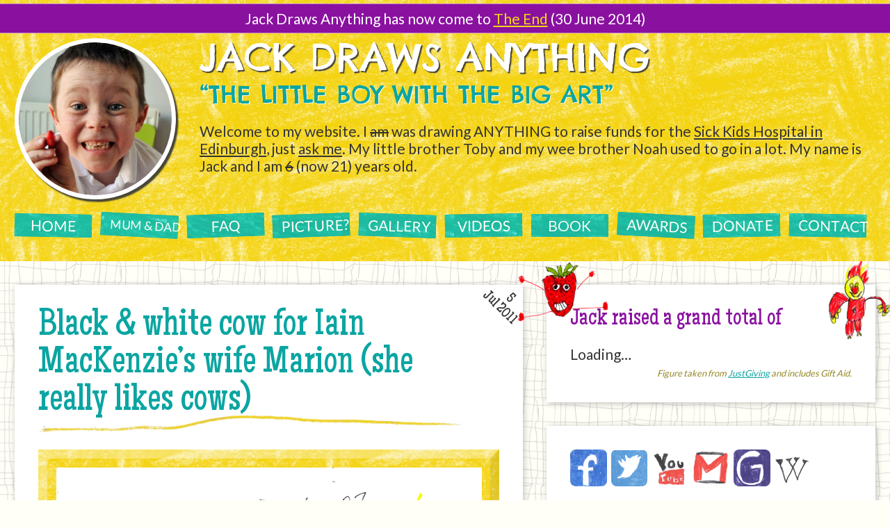

--- FILE ---
content_type: text/html; charset=UTF-8
request_url: https://jackdrawsanything.com/black-white-cow-for-iain-mackenzies-wife-mari/
body_size: 13326
content:
<!DOCTYPE html>
<html lang="en" class="hedgehog jack-bar-true">
    <head>
        


    <link rel="preconnect" href="https://ssl.google-analytics.com">
    <link rel="dns-prefetch" href="https://ssl.google-analytics.com">

    <link rel="preconnect" href="https://www.google.com">
    <link rel="dns-prefetch" href="https://www.google.com">

    <link rel="preconnect" href="https://yt3.ggpht.com">
    <link rel="dns-prefetch" href="https://yt3.ggpht.com">

    <link rel="preconnect" href="https://i.ytimg.com">
    <link rel="dns-prefetch" href="https://i.ytimg.com">

    <link rel="preconnect" href="https://ajax.googleapis.com">
    <link rel="dns-prefetch" href="https://ajax.googleapis.com">

    <link rel="preconnect" href="https://fonts.gstatic.com">
    <link rel="dns-prefetch" href="https://fonts.gstatic.com">

<style>html,body,div,span,applet,object,iframe,h1,h2,h3,h4,h5,h6,p,blockquote,pre,a,abbr,acronym,address,big,cite,code,del,dfn,em,img,ins,kbd,q,s,samp,small,strike,strong,sub,sup,tt,var,b,u,i,center,dl,dt,dd,ol,ul,li,fieldset,form,label,legend,table,caption,tbody,tfoot,thead,tr,th,td,article,aside,canvas,details,embed,figure,figcaption,footer,header,hgroup,menu,nav,output,ruby,section,summary,time,mark,audio,video{margin:0;padding:0;border:0;font-size:100%;font:inherit;vertical-align:baseline}article,aside,details,figcaption,figure,footer,header,hgroup,menu,nav,section{display:block}body{line-height:1}ol,ul{list-style:none}blockquote,q{quotes:none}blockquote:before,blockquote:after,q:before,q:after{content:"";content:none}table{border-collapse:collapse;border-spacing:0}*{box-sizing:border-box}.rlcn:before{content:"Goldilocks"}@media(min-width: 320px){.rlcn:before{content:"Noah Bear"}}@media(min-width: 480px){.rlcn:before{content:"Toby Bear"}}@media(min-width: 768px){.rlcn:before{content:"Jack Bear"}}@media(min-width: 1024px){.rlcn:before{content:"Mummy Bear"}}@media(min-width: 1200px){.rlcn:before{content:"Daddy Bear"}}html{color:#343434;font-family:"Lato","Trebuchet MS",sans-serif;font-weight:400;background:#fffef7 url("/img/css/grid.png") repeat 0 0;font-size:8px}html.plain{background-color:#f3d915;background-image:url("/img/css/yellow-scribble-background-tile-300x300.png");background-repeat:repeat;background-position:0 0}@media(min-width: 320px){html{font-size:6px}}@media(min-width: 480px){html{font-size:7px}}@media(min-width: 1024px){html{font-size:8px}}.plain body{margin:33.888px 0;margin:4.236rem 0;width:61.803398875%;margin-left:auto;margin-right:auto}.pinch{display:block;margin-left:auto;margin-right:auto;zoom:1;max-width:1591.68px;max-width:198.96rem;padding:0 33.888px;padding:0 4.236rem}.pinch:before,.pinch:after{content:" ";display:table}.pinch:after{clear:both}@media(min-width: 320px){.pinch{padding:0 20.944px;padding:0 2.618rem}}.chunk{line-height:1.2;padding:33.888px 0 0 0;padding:4.236rem 0 0 0}@media(min-width: 320px){.chunk{padding:20.944px 0 0 0;padding:2.618rem 0 0 0}}@media(min-width: 768px){.chunk{padding:33.888px 0 0 0;padding:4.236rem 0 0 0}}.puff{line-height:1.2;padding:20.944px 0;padding:2.618rem 0}@media(min-width: 1024px){.puff{padding:33.888px 0;padding:4.236rem 0}}.tags{font-family:"Lato","Trebuchet MS",sans-serif;display:block;zoom:1;margin-top:8px;margin-top:1rem}.tags:before,.tags:after{content:" ";display:table}.tags:after{clear:both}.tags .tag{font-size:12.944px;font-size:1.618rem;background-color:#f3d915;background-image:url("/img/css/yellow-scribble-background-tile-300x300.png");background-repeat:repeat;background-position:33% 33%;padding:3.056px 12.944px;padding:0.382rem 1.618rem;border-radius:3.056px;border-radius:0.382rem;border-bottom-width:1.168px;border-bottom-width:0.146rem;border-right-width:1.168px;border-right-width:0.146rem;margin:0 8px 8px 0;margin:0 1rem 1rem 0;display:block;float:left;font-style:normal;color:#343434;text-transform:uppercase;border-style:solid;border-color:#948725;white-space:nowrap}.tags .tag a:link,.tags .tag a:visited{color:#343434;text-decoration:underline}.tags .tag a:focus,.tags .tag a:hover,.tags .tag a:active{color:#343434;text-decoration:none}.matrix{zoom:1}.matrix:before,.matrix:after{content:" ";display:table}.matrix:after{clear:both}.matrix li{padding-left:0;margin-left:0;background-image:none;list-style:none;margin:0;padding:0;box-shadow:1.168px 1.168px 5.84px rgba(52,52,52,.3333);box-shadow:0.146rem 0.146rem 0.73rem rgba(52,52,52,.3333);float:left;width:9%;margin-right:1.11111111%;margin-bottom:4.944px;margin-bottom:0.618rem;font-size:20.944px;font-size:2.618rem;text-align:center}@media(min-width: 320px){.matrix li{font-size:12.944px;font-size:1.618rem}}@media(min-width: 480px){.matrix li{margin-bottom:8px;margin-bottom:1rem;font-size:20.944px;font-size:2.618rem}}@media(min-width: 768px){.matrix li{font-size:12.944px;font-size:1.618rem}}@media(min-width: 1024px){.matrix li{font-size:20.944px;font-size:2.618rem}}.matrix li:nth-child(10n){margin-right:0}.matrix li a{display:block;padding:4.944px 3.056px;padding:0.618rem 0.382rem;overflow:hidden;background-size:cover;background-position:50% 50%;background-repeat:no-repeat}@media(min-width: 320px){.matrix li a{padding:8px 3.056px;padding:1rem 0.382rem}}@media(min-width: 480px){.matrix li a{padding:12.944px 3.056px;padding:1.618rem 0.382rem}}@media(min-width: 768px){.matrix li a{padding:4.944px 3.056px;padding:0.618rem 0.382rem}}.matrix li a:link,.matrix li a:visited{color:#343434;background-color:#f3d915;text-decoration:none}.matrix li a:focus,.matrix li a:hover,.matrix li a:active{background-color:#0aa5a2;color:#fff;text-decoration:none}.matrix li a.boom:link,.matrix li a.boom:visited{color:rgba(52,52,52,.3333)}.matrix li a.boom:focus,.matrix li a.boom:hover,.matrix li a.boom:active{background-color:#0aa5a2 !important;color:#fff !important}@media(min-width: 768px){.chomp{padding-left:266.128px;padding-left:33.266rem}}.banner{background-color:#f3d915;background-image:url("/img/css/yellow-scribble-background-tile-300x300.png");background-repeat:repeat;background-position:75% 75%;color:#fff}@media(min-width: 768px){.jack-bar-true .banner{padding-top:54.832px;padding-top:6.854rem}}.banner .jda{text-shadow:.04em .04em .02em rgba(52,52,52,.9);font-family:"Chelsea Market","Arial Narrow",Arial,sans-serif;font-weight:400;line-height:1;text-transform:uppercase;font-size:88.712px;font-size:11.089rem}@media(min-width: 320px){.banner .jda{font-size:33.888px;font-size:4.236rem}}@media(min-width: 480px){.banner .jda{font-size:33.888px;font-size:4.236rem}}@media(min-width: 768px){.banner .jda{font-size:54.832px;font-size:6.854rem}}.banner .jda a:link,.banner .jda a:visited{color:#fff;text-decoration:none}.banner .jda a:focus,.banner .jda a:hover,.banner .jda a:active{color:#fff;text-decoration:none}.banner .one-liner{text-shadow:.04em .04em .02em rgba(255,255,255,.9);font-family:"Chelsea Market","Arial Narrow",Arial,sans-serif;font-weight:400;line-height:1.6180339888;text-transform:uppercase;color:#0aa5a2;font-size:20.944px;font-size:2.618rem}@media(min-width: 1024px){.banner .one-liner{font-size:33.888px;font-size:4.236rem}}.banner .tagline{margin-top:12.944px;margin-top:1.618rem;margin-bottom:20.944px;margin-bottom:2.618rem;color:#343434;line-height:1.2;font-size:20.944px;font-size:2.618rem}@media(min-width: 480px){.banner .tagline{font-size:20.944px;font-size:2.618rem}}@media(min-width: 768px){.banner .tagline{font-size:20.944px;font-size:2.618rem}}.banner .tagline a:link,.banner .tagline a:visited{color:#343434}.banner .tagline a:focus,.banner .tagline a:hover,.banner .tagline a:active{color:#948725}.primary{font-family:"Lato","Trebuchet MS",sans-serif;text-transform:uppercase}.primary ul{zoom:1;margin:0;padding:0}.primary ul:before,.primary ul:after{content:" ";display:table}.primary ul:after{clear:both}.primary ul li{padding-left:0;margin-left:0;background-image:none;list-style:none;margin:0;padding:0;height:33.888px;height:4.236rem;line-height:33.888px;line-height:4.236rem;float:left;text-align:center;white-space:nowrap}.primary ul li:nth-child(1){transform:rotate(1deg)}.primary ul li:nth-child(2){transform:rotate(3deg)}.primary ul li:nth-child(3){transform:rotate(-2deg)}.primary ul li:nth-child(4){transform:rotate(-2deg)}.primary ul li:nth-child(5){transform:rotate(2deg)}.primary ul li:nth-child(6){transform:rotate(-1deg)}.primary ul li:nth-child(7){transform:rotate(0)}.primary ul li:nth-child(8){transform:rotate(3deg)}.primary ul li:nth-child(9){transform:rotate(-1deg)}.primary ul li:nth-child(10){transform:rotate(1deg)}.primary ul li a{padding:0 12.944px;padding:0 1.618rem;display:block}.primary ul li a:link,.primary ul li a:visited{background:#0aa5a2 url("/img/css/blue-scribble-background.png") repeat 0 0;color:#fffef7;text-decoration:none}.primary ul li a:focus,.primary ul li a:hover,.primary ul li a:active{background:#343434 url("/img/css/black-scribble-background.png") repeat 25% 25%;color:#fff;text-decoration:none}.primary ul li:nth-child(1) a{background-position:10% 10%}.primary ul li:nth-child(2) a{background-position:20% 20%}.primary ul li:nth-child(3) a{background-position:30% 30%}.primary ul li:nth-child(4) a{background-position:40% 40%}.primary ul li:nth-child(5) a{background-position:50% 50%}.primary ul li:nth-child(6) a{background-position:60% 60%}.primary ul li:nth-child(7) a{background-position:70% 70%}.primary ul li:nth-child(8) a{background-position:80% 80%}.primary ul li:nth-child(9) a{background-position:90% 90%}.primary ul li:nth-child(10) a{background-position:100% 100%}.primary ul li.current a:link,.primary ul li.current a:visited,.primary ul li.current a:focus,.primary ul li.current a:hover,.primary ul li.current a:active{background:#343434 url("/img/css/black-scribble-background.png") repeat 50% 50%}.primary ul{font-size:20.944px;font-size:2.618rem}.primary ul li{width:32%;margin-right:2%;margin-bottom:2%}.primary ul li:nth-child(3n){margin-right:0}@media(min-width: 768px){.primary ul li{width:19%;margin-right:1.25%;margin-bottom:1.25%}.primary ul li:nth-child(3n){margin-right:1.25%}.primary ul li:nth-child(5n){margin-right:0}}@media(min-width: 1200px){.primary ul li{width:9%;margin-right:1%;margin-bottom:0}.primary ul li:nth-child(3n){margin-right:1%}.primary ul li:nth-child(5n){margin-right:1%}.primary ul li:last-child{margin-right:0}.primary .awkward{font-size:smaller}}.preface{margin:0;padding:0;transform:rotate(1deg);background-color:#f3d915;background-image:url("/img/css/yellow-scribble-background-tile-300x300.png");background-repeat:repeat;background-position:12.5% 12.5%;border-radius:12.944px;border-radius:1.618rem;padding:20.944px 20.944px 0 20.944px;padding:2.618rem 2.618rem 0 2.618rem;margin-bottom:20.944px;margin-bottom:2.618rem}.porcupine{box-shadow:1.888px 1.888px 9.44px rgba(52,52,52,.3333);box-shadow:0.236rem 0.236rem 1.18rem rgba(52,52,52,.3333);padding:33.888px;padding:4.236rem;margin-bottom:33.888px;margin-bottom:4.236rem;background-color:#fff}.peephole{transform:rotate(3deg);margin-right:33.888px;margin-right:4.236rem;border-top-width:4.944px;border-top-width:0.618rem;border-right-width:4.944px;border-right-width:0.618rem;border-bottom-width:4.944px;border-bottom-width:0.618rem;border-left-width:4.944px;border-left-width:0.618rem;font-size:88.712px;font-size:11.089rem;width:88.712px;width:11.089rem;height:88.712px;height:11.089rem;box-shadow:.04em .04em .02em rgba(52,52,52,.9);float:left;background-color:#fff;border-style:solid;border-color:#fff;border-radius:50%;position:relative;display:none}@media(min-width: 768px){.peephole{width:232.24px;width:29.03rem;height:232.24px;height:29.03rem;display:block}}.peephole img{width:100%;height:100%;border-radius:50%;border:1px solid #fff;position:absolute;left:0}.eyeglass{zoom:1}.eyeglass:before,.eyeglass:after{content:" ";display:table}.eyeglass:after{clear:both}.eyeglass .lefto{float:left}.eyeglass .biggo{width:61.803398875%}.eyeglass .smallo{width:38.196601125%}.eyeglass .righto{padding-left:12.944px;padding-left:1.618rem;float:right}.loser{padding-bottom:0 !important;margin-bottom:0 !important}.responses .response-top{padding-left:33.888px;padding-left:4.236rem;background-repeat:no-repeat;background-position:0 50%;background-size:1em 1em}.responses .response-bottom{margin-bottom:20.944px;margin-bottom:2.618rem}.responses .like{background-image:url("/img/icons/love-heart.png")}.responses .msg{background-image:url("/img/icons/talk-bubble.png")}p,ul,ol,dl,figure,small{font-size:20.944px;font-size:2.618rem;padding-bottom:1em}small{font-style:italic;display:block}small.note{text-align:right;color:#948725;font-size:12.944px;font-size:1.618rem}@media(min-width: 320px){small.note{font-size:20.944px;font-size:2.618rem}}@media(min-width: 480px){small.note{font-size:12.944px;font-size:1.618rem}}figcaption{font-style:italic;text-align:right;color:#343434;font-size:12.944px;font-size:1.618rem}@media(min-width: 320px){figcaption{font-size:20.944px;font-size:2.618rem}}@media(min-width: 480px){figcaption{font-size:12.944px;font-size:1.618rem}}ul li,ol li{padding-left:0;margin-left:0;background-image:none;list-style:none;background:rgba(0,0,0,0) url("/img/bullets/yellow-bullet.png") no-repeat 0 .3333em;background-size:1em 1em;padding-left:1.618em;line-height:1.4}.qa dd{margin-bottom:33.888px;margin-bottom:4.236rem}.sniff dt,.sniff dd{display:inline}.sniff dt:after{content:": "}.sniff dd:after{content:"\a";white-space:pre}em{font-style:italic}strong{font-weight:normal}figure.max-power img{border-top-width:12.944px;border-top-width:1.618rem;border-right-width:12.944px;border-right-width:1.618rem;border-bottom-width:12.944px;border-bottom-width:1.618rem;border-left-width:12.944px;border-left-width:1.618rem;padding:12.944px;padding:1.618rem;background-color:#f3d915;background-image:url("/img/css/yellow-scribble-background-tile-300x300.png");background-repeat:repeat;background-position:50% 50%;height:auto;width:100%;border-style:solid;border-color:rgba(255,254,247,.3333) rgba(52,52,52,.1) rgba(52,52,52,.1) rgba(255,254,247,.3333)}figure.max-power img.alt-1{background:#0aa5a2 url("/img/css/blue-scribble-background.png") repeat 50% 50%}figure.max-power img.alt-2{background:#343434 url("/img/css/black-scribble-background.png") repeat 50% 50%}figure.max-power img.nope{border:0;background:none;padding:0}figure.half-power{transform:rotate(2deg);width:38.196601125%}figure.golden-power{transform:rotate(2deg);margin-left:auto;margin-right:auto;width:61.803398875%}.social{margin:0;padding:0;zoom:1}.social:before,.social:after{content:" ";display:table}.social:after{clear:both}.social li{padding-left:0;margin-left:0;background-image:none;list-style:none;margin:0;padding:0;float:left;overflow:hidden;margin-right:1.5%;width:13%;height:0;position:relative;padding-bottom:13%}.social li:last-child{margin-right:0}.social li a,.social li .box{position:absolute;top:0;left:0;display:block;width:100%;height:100%;background-size:contain;background-repeat:no-repeat;background-position:50% 50%;font-weight:normal;opacity:.9}.social li a span,.social li .box span{border:0;clip:rect(0 0 0 0);height:1px;margin:-1px;overflow:hidden;padding:0;position:absolute;width:1px}.social li a:focus,.social li a:hover,.social li a:active,.social li .box:focus,.social li .box:hover,.social li .box:active{opacity:1}.social a{border-radius:8px;border-radius:1rem}.social .facebook a{background-image:url("/img/social/facebook_squirt.png")}.social .twitter a{background-image:url("/img/social/twitter_squirt.png")}.social .youtube a{background-image:url("/img/social/youtube_squirt.png")}.social .rss a{background-image:url("/img/social/rss_squirt.png")}.social .email a{background-image:url("/img/social/email_squirt.png")}.social .wikipedia a{background-image:url("/img/social/wikipedia_squirt.png")}.social .justgiving a{background-image:url("/img/social/justgiving_squirt.png")}@media(min-width: 480px){.avatar{transform:rotate(1.5deg);height:3em;line-height:3em;padding-left:4em;background-repeat:no-repeat;background-size:3em;background-position:0 0;margin-bottom:1em}}.avatar-dad{background-image:url("http://www.gravatar.com/avatar/99bb5c0302630951f2f25bc6a7e87222.png")}.avatar-jack{background-image:url("/img/jack/jack-2013-q4.jpg")}.shout{padding:20.944px;padding:2.618rem;margin-bottom:20.944px;margin-bottom:2.618rem;border-radius:3.056px;border-radius:0.382rem;border:1px solid #065d5b;font-style:italic;color:#065d5b;background-color:#efefef}.shout p:last-child{padding-bottom:0}.rose{top:-33.888px;top:-4.236rem;right:-33.888px;right:-4.236rem;font-size:20.944px;font-size:2.618rem;border-top-width:0;border-right-width:88.712px;border-right-width:11.089rem;border-bottom-width:88.712px;border-bottom-width:11.089rem;border-left-width:0;background-color:#f3d915;background-image:url("/img/css/yellow-scribble-background-tile-300x300.png");background-repeat:repeat;background-position:50% 50%;position:absolute;font-family:"Maiden Orange","Arial Narrow",Arial,sans-serif;font-weight:400;text-align:center;width:0;height:0;border-style:solid;border-color:rgba(0,0,0,0) rgba(0,0,0,0) #fff;line-height:1em}.rose .tick{width:88.712px;width:11.089rem;height:88.712px;height:11.089rem;transform:rotate(45deg);display:block;position:relative;top:-3.056px;top:-0.382rem;right:-3.056px;right:-0.382rem}@media(min-width: 768px){.rose .tick{top:0;right:0}}.rose .tick .tock{font-style:normal;display:block}.jack,.toby,.noah{font-weight:normal}.jack{margin-bottom:20.944px;margin-bottom:2.618rem;padding-bottom:20.944px;padding-bottom:2.618rem;background-color:rgba(0,0,0,0);background-repeat:no-repeat;background-size:contain;background-image:url("/img/css/hr-big.png");background-position:50% 100%;font-family:"Maiden Orange","Arial Narrow",Arial,sans-serif;font-weight:400;line-height:1;color:#0aa5a2;font-size:54.832px;font-size:6.854rem}@media(min-width: 320px){.jack{font-size:33.888px;font-size:4.236rem}}@media(min-width: 768px){.jack{font-size:54.832px;font-size:6.854rem}}.cage .jack{margin-right:33.888px;margin-right:4.236rem}@media(min-width: 320px){.cage .jack{margin-right:54.832px;margin-right:6.854rem}}@media(min-width: 480px){.cage .jack{margin-right:33.888px;margin-right:4.236rem}}@media(min-width: 768px){.cage .jack{margin-right:54.832px;margin-right:6.854rem}}.toby{font-size:33.888px;font-size:4.236rem;margin-bottom:20.944px;margin-bottom:2.618rem;font-family:"Maiden Orange","Arial Narrow",Arial,sans-serif;font-weight:400;line-height:1;color:#8a11a0}.noah{font-size:20.944px;font-size:2.618rem;margin-bottom:12.944px;margin-bottom:1.618rem;font-family:"Lato","Trebuchet MS",sans-serif;font-weight:400;color:#948725;line-height:1.2}.main{display:block}.contentinfo{background-color:#f3d915;background-image:url("/img/css/yellow-scribble-background-tile-300x300.png");background-repeat:repeat;background-position:25% 25%;margin-top:232.24px;margin-top:29.03rem}.contentinfo p{margin:0;padding:0;text-align:center}.contentinfo a:link,.contentinfo a:visited{color:#065d5b}.contentinfo a:focus,.contentinfo a:hover,.contentinfo a:active{color:#343434}.bottom-of-the-barrel{background:#343434 url("/img/css/black-scribble-background.png") repeat 0 0;color:#fffef7}.bottom-of-the-barrel a:link,.bottom-of-the-barrel a:visited{color:#fff}.bottom-of-the-barrel a:focus,.bottom-of-the-barrel a:hover,.bottom-of-the-barrel a:active{color:#f3d915}.bottom-of-the-barrel p{margin:0;padding:0;text-align:center}hr{border:0}.accessible{border:0;clip:rect(0 0 0 0);height:1px;margin:-1px;overflow:hidden;padding:0;position:absolute;width:1px}.spine{box-shadow:1.888px 1.888px 9.44px rgba(52,52,52,.3333);box-shadow:0.236rem 0.236rem 1.18rem rgba(52,52,52,.3333);margin-bottom:33.888px;margin-bottom:4.236rem;padding:33.888px;padding:4.236rem;background-color:#fff}.spike{margin-bottom:33.888px;margin-bottom:4.236rem;padding-bottom:54.832px;padding-bottom:6.854rem;background-color:rgba(0,0,0,0);background-repeat:no-repeat;background-size:contain;background-position:50% 100%;background-image:url("/img/css/hr-small.png")}.spike.no-line-please{background-image:none}.spike.loser,.spike:last-child{border:0}a:link{color:#0aa5a2;text-decoration:underline}a:visited{color:#0aa5a2;text-decoration:underline}a:focus,a:hover,a:active{color:#065d5b;text-decoration:underline}.clearfix{zoom:1}.clearfix:before,.clearfix:after{content:" ";display:table}.clearfix:after{clear:both}.elastic{width:100%;height:auto}.flags{margin:0;padding:0;zoom:1;margin-bottom:20.944px;margin-bottom:2.618rem}.flags:before,.flags:after{content:" ";display:table}.flags:after{clear:both}.flags li{padding-left:0;margin-left:0;background-image:none;list-style:none;margin:0;padding:0;float:left;overflow:hidden;margin-right:5%;width:30%;height:0;position:relative;padding-bottom:19%}.flags li:last-child{margin-right:0}.flags li a,.flags li .box{position:absolute;top:0;left:0;display:block;width:100%;height:100%;background-size:contain;background-repeat:no-repeat;background-position:50% 50%;font-weight:normal;opacity:.9}.flags li a span,.flags li .box span{border:0;clip:rect(0 0 0 0);height:1px;margin:-1px;overflow:hidden;padding:0;position:absolute;width:1px}.flags li a:focus,.flags li a:hover,.flags li a:active,.flags li .box:focus,.flags li .box:hover,.flags li .box:active{opacity:1}.flags .flag-br a{background-image:url("/img/flags/brazil-450x359.png")}.flags .flag-ko a{background-image:url("/img/flags/korea-450x354.png")}.flags .flag-gb a{background-image:url("/img/flags/united-kingdom-450x234.png")}.order-links{font-size:20.944px;font-size:2.618rem;font-family:"Maiden Orange","Arial Narrow",Arial,sans-serif;font-weight:400}.order-links li{padding-left:0;margin-left:0;background-image:none;list-style:none;margin-bottom:4.944px;margin-bottom:0.618rem;margin-left:0;text-transform:uppercase}.order-links li a{padding:8px 12.944px;padding:1rem 1.618rem;border-bottom-right-radius:33.888px;border-bottom-right-radius:4.236rem;border-top-right-radius:33.888px;border-top-right-radius:4.236rem;display:block;color:#fff}.order-links li a:link,.order-links li a:visited{background-color:#ee3629;text-decoration:none}.order-links li a:focus,.order-links li a:hover,.order-links li a:active{background-color:#ee3629;text-decoration:none;color:#f3d915}.video{margin-bottom:33.888px;margin-bottom:4.236rem;position:relative;width:100%;padding-bottom:56.25%;height:0}.video iframe{border-top-width:1.168px;border-top-width:0.146rem;border-right-width:1.168px;border-right-width:0.146rem;border-bottom-width:1.168px;border-bottom-width:0.146rem;border-left-width:1.168px;border-left-width:0.146rem;background-color:#fff;border-style:solid;border-color:rgba(52,52,52,.1);position:absolute;top:0;left:0;width:100%;height:100%}.video .caption{padding-top:8px;padding-top:1rem;font-size:12.944px;font-size:1.618rem;position:absolute;top:100%;width:100%}.video-with-caption{margin-bottom:54.832px;margin-bottom:6.854rem}.grand-total{margin:0;padding:0;zoom:1;margin-bottom:8px;margin-bottom:1rem}.grand-total:before,.grand-total:after{content:" ";display:table}.grand-total:after{clear:both}.grand-total li{padding-left:0;margin-left:0;background-image:none;list-style:none;margin:0;padding:0;float:left;overflow:hidden;margin-right:2%;width:15%;height:0;position:relative;padding-bottom:15%}.grand-total li:last-child{margin-right:0}.grand-total li a,.grand-total li .box{position:absolute;top:0;left:0;display:block;width:100%;height:100%;background-size:contain;background-repeat:no-repeat;background-position:50% 50%;font-weight:normal;opacity:1}.grand-total li a span,.grand-total li .box span{border:0;clip:rect(0 0 0 0);height:1px;margin:-1px;overflow:hidden;padding:0;position:absolute;width:1px}.grand-total li a:focus,.grand-total li a:hover,.grand-total li a:active,.grand-total li .box:focus,.grand-total li .box:hover,.grand-total li .box:active{opacity:1}.grand-total .symbol{padding-left:0;margin-left:0;background-image:none;list-style:none}.grand-total .symbol-pound .box{background-image:url("/img/digits/pound.png")}.grand-total .symbol-0 .box{background-image:url("/img/digits/0.png")}.grand-total .symbol-1 .box{background-image:url("/img/digits/1.png")}.grand-total .symbol-2 .box{background-image:url("/img/digits/2.png")}.grand-total .symbol-3 .box{background-image:url("/img/digits/3.png")}.grand-total .symbol-4 .box{background-image:url("/img/digits/4.png")}.grand-total .symbol-5 .box{background-image:url("/img/digits/5.png")}.grand-total .symbol-6 .box{background-image:url("/img/digits/6.png")}.grand-total .symbol-7 .box{background-image:url("/img/digits/7.png")}.grand-total .symbol-8 .box{background-image:url("/img/digits/8.png")}.grand-total .symbol-9 .box{background-image:url("/img/digits/9.png")}.vandal{margin-right:33.888px;margin-right:4.236rem;margin-bottom:54.832px;margin-bottom:6.854rem;float:left;width:38.196601125%;padding-bottom:0}.vandal img{width:100%;height:auto}.where-now{margin:0;padding:0;zoom:1}.where-now:before,.where-now:after{content:" ";display:table}.where-now:after{clear:both}.where-now li{padding-left:0;margin-left:0;background-image:none;list-style:none;margin:0;padding:0;float:left;overflow:hidden;margin-right:20%;width:20%;height:0;position:relative;padding-bottom:20%}.where-now li:last-child{margin-right:0}.where-now li a,.where-now li .box{position:absolute;top:0;left:0;display:block;width:100%;height:100%;background-size:contain;background-repeat:no-repeat;background-position:50% 50%;font-weight:normal;opacity:.9}.where-now li a span,.where-now li .box span{border:0;clip:rect(0 0 0 0);height:1px;margin:-1px;overflow:hidden;padding:0;position:absolute;width:1px}.where-now li a:focus,.where-now li a:hover,.where-now li a:active,.where-now li .box:focus,.where-now li .box:hover,.where-now li .box:active{opacity:1}.where-now .where-now-option{padding-left:0;margin-left:0;background-image:none;list-style:none}.where-now .prev a{background-image:url("/img/icons/previous.png")}.where-now .home a{background-image:url("/img/icons/home.png")}.where-now .next a{background-image:url("/img/icons/next.png")}@media(min-width: 768px){.verso{padding-right:33.888px;padding-right:4.236rem;float:left;width:61.803398875%;padding-bottom:0}}@media(min-width: 768px){.recto{float:right;width:38.196601125%}}.vh{border:0;clip:rect(0 0 0 0);height:1px;margin:-1px;overflow:hidden;padding:0;position:absolute;width:1px}.t{width:100%}.t td{vertical-align:middle}.cage{position:relative}@media(min-width: 768px){.snort{margin-bottom:20.944px;margin-bottom:2.618rem}}.flag-icon{width:54.832px;width:6.854rem;height:33.888px;height:4.236rem;display:inline-block;vertical-align:bottom;margin-right:.5em}.pagination{zoom:1;font-size:20.944px;font-size:2.618rem}.pagination:before,.pagination:after{content:" ";display:table}.pagination:after{clear:both}.pagination .container{padding-left:0;margin-left:0;background-image:none;list-style:none;margin:0;padding:0;padding:12.944px;padding:1.618rem;float:left}.pagination .previous{text-align:left;width:19.0983005625%;padding-left:0}.pagination .next{text-align:right;width:19.0983005625%;padding-right:0}.pagination .pages{width:61.803398875%;text-align:center}.pagination .pages .page-list{padding-bottom:0}.pagination .pages .page-list .page{padding-left:0;margin-left:0;background-image:none;list-style:none;margin:0;padding:0;margin-right:8px;margin-right:1rem;padding-right:8px;padding-right:1rem;display:inline-block}.jack-bar{margin:0;padding:0;padding:8px;padding:1rem;font-size:20.944px;font-size:2.618rem;display:none;width:100%;line-height:1.2;text-align:center;background-color:#8a11a0;color:#fff;border-top:1px solid rgba(255,255,255,.5);border-bottom:1px solid rgba(255,255,255,.5);position:static}@media(min-width: 768px){.jack-bar{top:4.944px;top:0.618rem;position:fixed;left:0;z-index:1111}}.jack-bar-true .jack-bar{display:block}.jack-bar a:link,.jack-bar a:visited{color:#f3d915;text-decoration:underline}.jack-bar a:focus,.jack-bar a:hover,.jack-bar a:active{color:#0aa5a2;text-decoration:underline}.decal-container{position:relative}.decal{background-repeat:no-repeat;background-size:contain;display:block}@-webkit-keyframes crocodile_animation{0%{right:-232.24px;right:-29.03rem}42%{right:-232.24px;right:-29.03rem}46%{right:0}54%{right:0}58%{right:-232.24px;right:-29.03rem}100%{right:-232.24px;right:-29.03rem}}@-moz-keyframes crocodile_animation{0%{right:-232.24px;right:-29.03rem}42%{right:-232.24px;right:-29.03rem}46%{right:0}54%{right:0}58%{right:-232.24px;right:-29.03rem}100%{right:-232.24px;right:-29.03rem}}@-o-keyframes crocodile_animation{0%{right:-232.24px;right:-29.03rem}42%{right:-232.24px;right:-29.03rem}46%{right:0}54%{right:0}58%{right:-232.24px;right:-29.03rem}100%{right:-232.24px;right:-29.03rem}}@keyframes crocodile_animation{0%{right:-232.24px;right:-29.03rem}42%{right:-232.24px;right:-29.03rem}46%{right:0}54%{right:0}58%{right:-232.24px;right:-29.03rem}100%{right:-232.24px;right:-29.03rem}}@media(min-width: 768px){.decal-crocodile{top:33.888px;top:4.236rem;width:232.24px;width:29.03rem;height:232.24px;height:29.03rem;-webkit-animation-name:crocodile_animation;-moz-animation-name:crocodile_animation;-ms-animation-name:crocodile_animation;-o-animation-name:crocodile_animation;animation-name:crocodile_animation;-webkit-animation-duration:60s;-moz-animation-duration:60s;-ms-animation-duration:60s;-o-animation-duration:60s;animation-duration:60s;-webkit-animation-timing-function:ease-in-out;-moz-animation-timing-function:ease-in-out;-ms-animation-timing-function:ease-in-out;-o-animation-timing-function:ease-in-out;animation-timing-function:ease-in-out;-webkit-animation-iteration-count:infinite;-moz-animation-iteration-count:infinite;-ms-animation-iteration-count:infinite;-o-animation-iteration-count:infinite;animation-iteration-count:infinite;background-position:0 0;background-image:url("/img/decal/crocodile.png");position:fixed;right:0}}@-webkit-keyframes banana-on-a-skateboard_animation{0%{transform:rotate(0);margin-right:20%;margin-left:0;background-position:0 0}25%{transform:rotate(-7deg)}50%{transform:rotate(0);margin-right:0;margin-left:20%;background-position:100% 0}75%{transform:rotate(7deg)}100%{transform:rotate(0);margin-left:0;margin-right:20%;background-position:0 0}}@-moz-keyframes banana-on-a-skateboard_animation{0%{transform:rotate(0);margin-right:20%;margin-left:0;background-position:0 0}25%{transform:rotate(-7deg)}50%{transform:rotate(0);margin-right:0;margin-left:20%;background-position:100% 0}75%{transform:rotate(7deg)}100%{transform:rotate(0);margin-left:0;margin-right:20%;background-position:0 0}}@-o-keyframes banana-on-a-skateboard_animation{0%{transform:rotate(0);margin-right:20%;margin-left:0;background-position:0 0}25%{transform:rotate(-7deg)}50%{transform:rotate(0);margin-right:0;margin-left:20%;background-position:100% 0}75%{transform:rotate(7deg)}100%{transform:rotate(0);margin-left:0;margin-right:20%;background-position:0 0}}@keyframes banana-on-a-skateboard_animation{0%{transform:rotate(0);margin-right:20%;margin-left:0;background-position:0 0}25%{transform:rotate(-7deg)}50%{transform:rotate(0);margin-right:0;margin-left:20%;background-position:100% 0}75%{transform:rotate(7deg)}100%{transform:rotate(0);margin-left:0;margin-right:20%;background-position:0 0}}.decal-banana-on-a-skateboard-spacer{border:0;clip:rect(0 0 0 0);height:1px;margin:-1px;overflow:hidden;padding:0;position:absolute;width:1px}@media(min-width: 768px){.decal-banana-on-a-skateboard{border:0;clip:rect(0 0 0 0);height:1px;margin:-1px;overflow:hidden;padding:0;position:absolute;width:1px;height:143.536px;height:17.942rem;width:375.768px;width:46.971rem;-webkit-animation-name:banana-on-a-skateboard_animation;-moz-animation-name:banana-on-a-skateboard_animation;-ms-animation-name:banana-on-a-skateboard_animation;-o-animation-name:banana-on-a-skateboard_animation;animation-name:banana-on-a-skateboard_animation;-webkit-animation-duration:5s;-moz-animation-duration:5s;-ms-animation-duration:5s;-o-animation-duration:5s;animation-duration:5s;-webkit-animation-timing-function:ease-in-out;-moz-animation-timing-function:ease-in-out;-ms-animation-timing-function:ease-in-out;-o-animation-timing-function:ease-in-out;animation-timing-function:ease-in-out;-webkit-animation-iteration-count:infinite;-moz-animation-iteration-count:infinite;-ms-animation-iteration-count:infinite;-o-animation-iteration-count:infinite;animation-iteration-count:infinite;background-image:url("/img/decal/banana-on-a-skateboard.png");margin-left:auto;margin-right:auto;background-position:50% 0}}@-webkit-keyframes dalek_animation{0%{transform:rotate(0)}25%{transform:rotate(-10deg)}50%{transform:rotate(0)}75%{transform:rotate(-10deg)}100%{transform:rotate(0)}}@-moz-keyframes dalek_animation{0%{transform:rotate(0)}25%{transform:rotate(-10deg)}50%{transform:rotate(0)}75%{transform:rotate(-10deg)}100%{transform:rotate(0)}}@-o-keyframes dalek_animation{0%{transform:rotate(0)}25%{transform:rotate(-10deg)}50%{transform:rotate(0)}75%{transform:rotate(-10deg)}100%{transform:rotate(0)}}@keyframes dalek_animation{0%{transform:rotate(0)}25%{transform:rotate(-10deg)}50%{transform:rotate(0)}75%{transform:rotate(-10deg)}100%{transform:rotate(0)}}.decal-dalek{top:33.888px;top:4.236rem;right:33.888px;right:4.236rem;width:88.712px;width:11.089rem;height:143.536px;height:17.942rem;-webkit-animation-name:dalek_animation;-moz-animation-name:dalek_animation;-ms-animation-name:dalek_animation;-o-animation-name:dalek_animation;animation-name:dalek_animation;-webkit-animation-duration:2s;-moz-animation-duration:2s;-ms-animation-duration:2s;-o-animation-duration:2s;animation-duration:2s;-webkit-animation-timing-function:linear;-moz-animation-timing-function:linear;-ms-animation-timing-function:linear;-o-animation-timing-function:linear;animation-timing-function:linear;-webkit-animation-iteration-count:infinite;-moz-animation-iteration-count:infinite;-ms-animation-iteration-count:infinite;-o-animation-iteration-count:infinite;animation-iteration-count:infinite;background-position:100% 0;position:absolute;background-image:url("/img/decal/dalek.png")}@-webkit-keyframes dean-o-dinosaur_animation{0%{top:-232.24px;top:-29.03rem;transform:rotate(0)}20%{top:-348.36px;top:-43.545rem;transform:rotate(-10deg)}40%{top:-232.24px;top:-29.03rem;transform:rotate(0)}100%{top:-232.24px;top:-29.03rem;transform:rotate(0)}}@-moz-keyframes dean-o-dinosaur_animation{0%{top:-232.24px;top:-29.03rem;transform:rotate(0)}20%{top:-348.36px;top:-43.545rem;transform:rotate(-10deg)}40%{top:-232.24px;top:-29.03rem;transform:rotate(0)}100%{top:-232.24px;top:-29.03rem;transform:rotate(0)}}@-o-keyframes dean-o-dinosaur_animation{0%{top:-232.24px;top:-29.03rem;transform:rotate(0)}20%{top:-348.36px;top:-43.545rem;transform:rotate(-10deg)}40%{top:-232.24px;top:-29.03rem;transform:rotate(0)}100%{top:-232.24px;top:-29.03rem;transform:rotate(0)}}@keyframes dean-o-dinosaur_animation{0%{top:-232.24px;top:-29.03rem;transform:rotate(0)}20%{top:-348.36px;top:-43.545rem;transform:rotate(-10deg)}40%{top:-232.24px;top:-29.03rem;transform:rotate(0)}100%{top:-232.24px;top:-29.03rem;transform:rotate(0)}}.decal-dean-o-dinosaur{top:-232.24px;top:-29.03rem;width:232.24px;width:29.03rem;height:232.24px;height:29.03rem;-webkit-animation-name:dean-o-dinosaur_animation;-moz-animation-name:dean-o-dinosaur_animation;-ms-animation-name:dean-o-dinosaur_animation;-o-animation-name:dean-o-dinosaur_animation;animation-name:dean-o-dinosaur_animation;-webkit-animation-duration:3s;-moz-animation-duration:3s;-ms-animation-duration:3s;-o-animation-duration:3s;animation-duration:3s;-webkit-animation-timing-function:ease-in-out;-moz-animation-timing-function:ease-in-out;-ms-animation-timing-function:ease-in-out;-o-animation-timing-function:ease-in-out;animation-timing-function:ease-in-out;-webkit-animation-iteration-count:infinite;-moz-animation-iteration-count:infinite;-ms-animation-iteration-count:infinite;-o-animation-iteration-count:infinite;animation-iteration-count:infinite;background-position:50% 100%;position:absolute;left:38.196601125%;background-image:url("/img/decal/dean-o-dinosaur.png")}.decal-jack{right:33.888px;right:4.236rem;width:143.536px;width:17.942rem;height:143.536px;height:17.942rem;background-position:0 0;background-size:cover;position:absolute;bottom:0;background-image:url("/img/decal/jack.png")}.decal-pug-spacer{margin-top:177.424px;margin-top:22.178rem}.decal-pug{top:-143.536px;top:-17.942rem;left:54.832px;left:6.854rem;width:232.24px;width:29.03rem;height:143.536px;height:17.942rem;background-position:0 0;position:absolute;background-image:url("/img/decal/pug.png")}.decal-spider{top:-12.944px;top:-1.618rem;right:-20.944px;right:-2.618rem;width:143.536px;width:17.942rem;height:88.712px;height:11.089rem;background-position:100% 0;position:absolute;background-image:url("/img/decal/spider.png")}.decal-pin{top:-40.6656px;top:-5.0832rem;left:-40.6656px;left:-5.0832rem;width:33.888px;width:4.236rem;height:20.944px;height:2.618rem;background-position:100% 0;position:absolute;background-image:url("/img/icons/pin.png");transform:rotate(55deg)}.decal-mr-pricklepants{bottom:-20.944px;bottom:-2.618rem;left:88.712px;left:11.089rem;width:143.536px;width:17.942rem;height:88.712px;height:11.089rem;background-position:0 0;position:absolute;background-image:url("/img/decal/mr-pricklepants.png")}.decal-strawberry{top:-33.888px;top:-4.236rem;left:-54.832px;left:-6.854rem;width:143.536px;width:17.942rem;height:88.712px;height:11.089rem;background-position:100% 0;position:absolute;background-image:url("/img/decal/strawberry.png")}.decal-heatblast{top:-33.888px;top:-4.236rem;right:-20.944px;right:-2.618rem;width:88.712px;width:11.089rem;height:143.536px;height:17.942rem;background-position:100% 0;position:absolute;background-image:url("/img/decal/heatblast.png")}.decal-ladybug{top:-33.888px;top:-4.236rem;right:-20.944px;right:-2.618rem;width:88.712px;width:11.089rem;height:143.536px;height:17.942rem;background-position:100% 0;position:absolute;background-image:url("/img/decal/ladybug.png")}.decal-bumble-bee{top:-20.944px;top:-2.618rem;right:-20.944px;right:-2.618rem;width:88.712px;width:11.089rem;height:88.712px;height:11.089rem;background-position:100% 0;position:absolute;background-image:url("/img/decal/bumble-bee.png")}.decal-highland-cow{width:143.536px;width:17.942rem;height:88.712px;height:11.089rem;background-position:100% 0;position:absolute;top:0;right:0;background-image:url("/img/decal/highland-cow.png")}.decal-noah-bed{height:232.24px;height:29.03rem;margin:0 0 20.944px 0;margin:0 0 2.618rem 0;background-position:50% 50%;width:100%;margin-right:auto;margin-left:auto;background-image:url("/img/decal/noah-bed.png")}.clear-both{clear:both}.shrek+.shrek{margin:20.944px 0 0 0;margin:2.618rem 0 0 0}@media print{*{background:rgba(0,0,0,0) !important;color:#000 !important;box-shadow:none !important;text-shadow:none !important}a,a:visited{text-decoration:underline}a[href]:after{content:" (" attr(href) ")"}abbr[title]:after{content:" (" attr(title) ")"}.ir a:after,a[href^="javascript:"]:after,a[href^="#"]:after{content:""}pre,blockquote{border:1px solid #999;page-break-inside:avoid}thead{display:table-header-group}tr,img{page-break-inside:avoid}img{max-width:100% !important}@page{margin:.5cm}p,.toby,.noah{orphans:3;widows:3}.toby,.noah{page-break-after:avoid}.peephole,.accessible,.vandal,.decal{display:none}}</style>

<link rel="shortcut icon" href="https://jackdrawsanything.com/favicon.ico" type="image/vnd.microsoft.icon" />
<link rel="icon" href="https://jackdrawsanything.com/favicon.ico" type="image/x-icon" />

<link rel="canonical" href="https://jackdrawsanything.com/black-white-cow-for-iain-mackenzies-wife-mari/" />

<meta charset="utf-8" />

<meta name="viewport" content="width=device-width, initial-scale=1" />


	<meta name="author" content="Jack, Toby, Noah, Rose & Ed Henderson" />


<meta name="twitter:card" content="photo" />
<meta name="twitter:domain" content="Jack Draws Anything" />
<meta name="twitter:site" content="@jackhenderson" />
<meta name="twitter:creator" content="@jackhenderson" />
<meta name="twitter:url" content="https://jackdrawsanything.com/black-white-cow-for-iain-mackenzies-wife-mari/" />

<meta property="og:site_name" content="Jack Draws Anything" />


	<meta property="og:type" content="article" />


<meta property="og:url" content="https://jackdrawsanything.com/black-white-cow-for-iain-mackenzies-wife-mari/" />
<meta property="fb:admins" content="673656460" />


	<meta property="og:image" content="https://jackdrawsanything.com/img/posts/2011/07/28682734-jda287.png" />
    <meta name="twitter:image" content="https://jackdrawsanything.com/img/posts/2011/07/28682734-jda287.png" />


<meta name="google-site-verification" content="_Go6cwvMS6WGFv7Z_MeIrQcQGU8DDnsr1T9VIvsWlHQ" />


    <meta name="keywords" content="black and white, cow, grass, hill, horns, moo, poo, sun, udder, Jack Henderson, Jack, Jack Draws Anything" />


 
	<meta property="article:tag" content="black and white" />
 
	<meta property="article:tag" content="cow" />
 
	<meta property="article:tag" content="grass" />
 
	<meta property="article:tag" content="hill" />
 
	<meta property="article:tag" content="horns" />
 
	<meta property="article:tag" content="moo" />
 
	<meta property="article:tag" content="poo" />
 
	<meta property="article:tag" content="sun" />
 
	<meta property="article:tag" content="udder" />



        
        <title>Black &amp; white cow for Iain MacKenzie&rsquo;s wife Marion (she really likes cows) | Jack Draws Anything</title>
        <meta property="og:title" content="Black &amp; white cow for Iain MacKenzie&rsquo;s wife Marion (she really likes cows) | Jack Draws Anything" />
        <meta name="twitter:title" content="Black &amp; white cow for Iain MacKenzie&rsquo;s wife Marion (she really likes cows) | Jack Draws Anything" />

        
        <meta property="og:description" content="
    

Apologies to Iain and Marion, I only nipped out the room for a second, when I returned Jack was sniggering as he added the cow poo in. We had bee&hellip;" />
        <meta name="description" content="
    

Apologies to Iain and Marion, I only nipped out the room for a second, when I returned Jack was sniggering as he added the cow poo in. We had bee&hellip;" />
        <meta name="twitter:description" content="
    

Apologies to Iain and Marion, I only nipped out the room for a second, when I returned Jack was sniggering as he added the cow poo in. We had bee&hellip;" />
        
    </head>
    <body>
        <a class="accessible" href="#story">[Skip to Content]</a>
<aside class="jack-bar">Jack Draws Anything has now come to <a href="https://jackdrawsanything.com/the-end/">The End</a> (30  June 2014)</aside>


        <header id="top" class="puff banner">
    <div class="pinch snort">
        <figure class="peephole">
    
        <a href="https://jackdrawsanything.com/" title="Go to the Jack Draws Anything home page">
    
            <div id="js-peephole">
                <img loading="lazy" src="https://jackdrawsanything.com/img/peephole/jack-draws-anything-logo-300x300.jpg" alt="Jack Draws Anything logo, designed by Jack Henderson" />
                <img loading="lazy" src="https://jackdrawsanything.com/img/peephole/jack-cheesy-smile-holding-pen-300x300.jpg" alt="Jack with his big cheesy smile holding a pen" />
                <img loading="lazy" src="https://jackdrawsanything.com/img/peephole/sick-noah-on-oxygen-300x300.jpg" alt="Jack&rsquo;s wee brother Noah on oxygen" />
                <img loading="lazy" src="https://jackdrawsanything.com/img/peephole/david-tennant-autograph-300x300.jpg" alt="Jack Henderson drew a picture for Tenth Doctor Who &mdash; David Tennant" />
                <img loading="lazy" src="https://jackdrawsanything.com/img/peephole/toby-noah-jack-300x300.jpg" alt="Toby, Noah &amp; Jack" />
                <img loading="lazy" src="https://jackdrawsanything.com/img/peephole/sick-kids-20th-anniversary-tshirts-toby-noah-jack-300x300.jpg" alt="Jack, Toby &amp; Noah wearing Edinburgh Children's Hospital Charity (previously The Sick Kids Friends Foundation) t&ndash;shirts that Jack designed" />
                <img loading="lazy" src="https://jackdrawsanything.com/img/peephole/jack-lean-crayons-pens-300x300.jpg" alt="Jack leaning forward over his drawings and pens" />
                <img loading="lazy" src="https://jackdrawsanything.com/img/peephole/jack-eyes-300x300.jpg" alt="Jack&rsquo;s eyes (self&ndash;portrait)" />
                <img loading="lazy" src="https://jackdrawsanything.com/img/peephole/jack-doctor-who-bowtie-jacket-hedgehog-tshirt-300x300.jpg" alt="Jack ready to go at an Awards ceremony in his Doctor Who jacket, bowtie and hedgehog t&ndash;shirt" />
                <img loading="lazy" src="https://jackdrawsanything.com/img/peephole/gabby-logan-jack-mr-pricklepants-green-dinosaur-300x300.jpg" alt="Jack meets Gabby Logan with Mr Pricklepants and Green the Dinosaur" />
                <img loading="lazy" src="https://jackdrawsanything.com/img/peephole/jack-draws-anything-book-cover-united-kingdom-300x300.jpg" alt="Jack Draws Anything book cover" />
                <img loading="lazy" src="https://jackdrawsanything.com/img/peephole/jack-henderson-jack-draws-anything-meets-alex-salmond-scotland-first-minister-300x300.jpg" alt="Jack Henderson meets Scotland First Minister Alex Salmond" />
                <img loading="lazy" src="https://jackdrawsanything.com/img/peephole/jack-scott-glynn-dean-odinosaur-300x300.jpg" alt="Jack at his book launch with Scott Glynn and Dean O&rsquo;Dinosaur" />
                <img loading="lazy" src="https://jackdrawsanything.com/img/peephole/iron-man-jack-300x300.jpg" alt="Jack face painted as Iron Man" />
                <img loading="lazy" src="https://jackdrawsanything.com/img/peephole/jack-hibernation-300x300.jpg" alt="When Jack had completed all 536 of his drawings, he went into a cardboard box to hibernate" />
                <img loading="lazy" src="https://jackdrawsanything.com/img/peephole/jack-o-desenhista-solidario-book-cover-brazil-300x300.jpg" alt="Jack Draws Anything Brazilian book cover" />
                <img loading="lazy" src="https://jackdrawsanything.com/img/peephole/jack-carol-vorderman-pride-of-britain-300x300.jpg" alt="Jack with Carol Vorderman at the Pride of Britain Awards 2012" />                
                <img loading="lazy" src="https://jackdrawsanything.com/img/peephole/jack-rabisquedo-toy-and-book-300x300.jpg" alt="Jack with his book and a toy made for him by Brazilian company Rabisquedo" />
                <img loading="lazy" src="https://jackdrawsanything.com/img/peephole/jack-us-visa-photograph-300x300.jpg" alt="Jack&rsquo;s US Visa Photograph" />
                <img loading="lazy" src="https://jackdrawsanything.com/img/peephole/jack-emma-bunton-spice-girl-300x300.jpg" alt="Emma Bunton (Baby Spice) Spice Girl with Jack at the Pride of Britain Awards 2012" />
                <img loading="lazy" src="https://jackdrawsanything.com/img/peephole/jack-draws-anything-book-cover-south-korea-300x300.jpg" alt="Jack Draws Anything Korean book cover" />
                <img loading="lazy" src="https://jackdrawsanything.com/img/peephole/jack-victorious-as-he-reaches-the-summit-waterfall-300x300.jpg" alt="Jack hiking to the summit of a waterfall in California, USA" />
                <img loading="lazy" src="https://jackdrawsanything.com/img/peephole/timothy-baillie-etienne-stott-jack-noah-toby-gold-medal-300x300.jpg" alt="Jack, Toby &amp; Noah with Olympic Gold Medallists Timothy Baillie and Etienne Stott" />
                <img loading="lazy" src="https://jackdrawsanything.com/img/peephole/jack-golden-gate-bridge-san-francisco-300x300.jpg" alt="Jack at the Golden Gate Bridge in San Francisco" />
                <img loading="lazy" src="https://jackdrawsanything.com/img/jack/jack-2013-q4.jpg" alt="Jack Henderson in 2013 (Q4)" />
                <img loading="lazy" src="https://jackdrawsanything.com/img/peephole/rory-mcilroy-with-signed-jack-draws-anything-picture.jpg" alt="Golfer Rory McIlroy with his signed Jack Draws Anything portrait" title="Golfer Rory McIlroy with his signed Jack Draws Anything portrait" />
            </div>
    
        </a>
    
</figure>

        <div class="chomp">
            
                <h2 class="jda"><a href="https://jackdrawsanything.com/" title="Go to the Jack Draws Anything home page">Jack Draws Anything</a></h2>
                <h3 class="one-liner">&ldquo;The little boy with the big art&rdquo;</h3>
                <h4 class="tagline">Welcome to my website. I <del>am</del> was drawing ANYTHING to raise funds for the <a href="https://echcharity.org/" title="Visit Edinburgh Children's Hospital Charity (previously The Sick Kids Friends Foundation) website" rel="external">Sick Kids Hospital in Edinburgh</a>, just <a href="https://jackdrawsanything.com/pages/ask-me-to-draw-you-a-picture/">ask me</a>. My little brother Toby and my wee brother Noah used to go in a lot. My name is Jack and I am <del>6</del> (now 21) years old.</h4>
            
        </div>
    </div>
    <nav class="pinch primary">
        <ul>
            <li><a href="https://jackdrawsanything.com/" title="Go to the Jack Draws Anything home page">Home</a></li>
<li><a class="awkward" href="https://jackdrawsanything.com/pages/a-message-from-jacks-mum-dad">Mum &amp; Dad</a></li>
<li><a href="https://jackdrawsanything.com/pages/faq">FAQ</a></li>
<li><a href="https://jackdrawsanything.com/pages/ask-me-to-draw-you-a-picture">Picture?</a></li>
<li><a href="https://jackdrawsanything.com/gallery">Gallery</a></li>
<li><a href="https://jackdrawsanything.com/pages/videos">Videos</a></li>
<li><a href="https://jackdrawsanything.com/pages/book">Book</a></li>
<li><a href="https://jackdrawsanything.com/pages/awards">Awards</a></li>
<li><a href="https://jackdrawsanything.com/pages/donate">Donate</a></li>
<li><a href="https://jackdrawsanything.com/pages/contact">Contact</a></li>

        </ul>
    </nav>
</header>

        <div class="pinch">
            <main id="story" class="chunk column main verso">
                <article class="porcupine" itemscope itemtype="http://schema.org/Article">
                    <header class="cage">
                        <h1 class="jack">
                            <span itemprop="headline">
                                
                                    Black &amp; white cow for Iain MacKenzie&rsquo;s wife Marion (she really likes cows)
                                
                            </span>
                        </h1>
                        <div class="rose">
	
		<time itemprop="datePublished" class="tick" datetime="2011-07-05"><i class="tock">5</i> <i class="tock">Jul 2011</i></time>
	

</div>
                        

                    </header>
                    <div itemprop="articleBody">
                        
    <figure class="max-power">
    <img loading="lazy" class="fossil" alt="Black &amp; white cow for Iain MacKenzie&rsquo;s wife Marion (she really likes cows)" title="Black &amp; white cow for Iain MacKenzie&rsquo;s wife Marion (she really likes cows)" src="https://jackdrawsanything.com/img/posts/2011/07/28682734-jda287.png" />
</figure>
<p>Apologies to Iain and Marion, I only nipped out the room for a second, when I returned Jack was sniggering as he added the cow poo in. We had been on holiday for a few days and Jack had seen lots of (pooing) cows. Sorry, hopefully you can still love this picture, despite the poo.</p>


                    </div>
                    <footer>
                        
    <ul class="tags">
        
        	<li class="tag" data-tag="black and white">
        		
        				black and white
                
        	</li>
        
        	<li class="tag" data-tag="cow">
        		
        				cow
                
        	</li>
        
        	<li class="tag" data-tag="grass">
        		
        				grass
                
        	</li>
        
        	<li class="tag" data-tag="hill">
        		
        				hill
                
        	</li>
        
        	<li class="tag" data-tag="horns">
        		
        				horns
                
        	</li>
        
        	<li class="tag" data-tag="moo">
        		
        				moo
                
        	</li>
        
        	<li class="tag" data-tag="poo">
        		
        				poo
                
        	</li>
        
        	<li class="tag" data-tag="sun">
        		
        				sun
                
        	</li>
        
        	<li class="tag" data-tag="udder">
        		
        				udder
                
        	</li>
        
    </ul>


                    </footer>
                </article>
                
                    <aside class="porcupine" id="responses">
                        <h2 class="toby">Responses&hellip;</h2>
                        <dl class="responses loser" itemscope itemtype="http://schema.org/UserComments">
                            
                                <dt class="response-top response-top-1 msg"><span itemprop="creator">IainMacKenzie responded</span></dt>
                                    <dd class="response-bottom"><span itemprop="commentText">Absolutely fantastic, thanks very much Jack. The poo-ing bit just makes the picture better</span></dd>
                            
                                <dt class="response-top response-top-2 msg"><span itemprop="creator">Marion MacKenzie responded</span></dt>
                                    <dd class="response-bottom loser"><span itemprop="commentText">Love it!</span></dd>
                            
                        </dl>
                    </aside>
                
                <nav class="porcupine">
                    <section class="spike no-line-please loser">
    <ul class="where-now sonic">
        <li class="where-now-option prev">
             
                <a rel="prev" href="https://jackdrawsanything.com/lovely-butterfly-to-brighten-up-my-day-for-jo/" title="Go to the previous post, &lsquo;Lovely butterfly to brighten up my day for Johanna Dalley&rsquo;"><span>Previous</span></a>
            
        </li>
        <li class="where-now-option home"><a href="https://jackdrawsanything.com/" title="Go to the Jack Draws Anything homepage"><span>Home</span></a></li>
        <li class="where-now-option next">
             
                <a rel="next" href="https://jackdrawsanything.com/forth-road-bridge-for-josie-perry/" title="Go to the next post, &lsquo;Forth Road Bridge for Josie Perry&rsquo;"><span>Next</span></a>
            
        </li>
    </ul>
</section>
                </nav>
            </main>
            <div class="decal-container decal-banana-on-a-skateboard-spacer">
    <hr class="split decal decal-banana-on-a-skateboard" />
</div>
<aside class="chunk column complementary recto">

    <section class="spine spine-jack-o-meter decal-container">
    <h2 class="toby">Jack raised a grand total of</h2>
    <div id="js-grand-total" class="grand-total">
        <p class="loser">Loading&hellip;</p>
    </div>
    <small class="note loser">Figure taken from <a href="https://www.justgiving.com/fundraising/jackdrawsanything" title="Jack Draws Anything on JustGiving" rel="external">JustGiving</a> and includes Gift Aid.</small>
    <b class="decal decal-strawberry"></b>
    <b class="decal decal-heatblast"></b>
</section>


    <section class="spine spine-social">
    <h2 class="toby vh">Jack on the Internet</h2>
	<ul class="social sonic loser">
		<li class="facebook"><a href="https://www.facebook.com/jackdrawsanything" title="Jack Draws Anything on Facebook" rel="external"><span>Facebook</span></a></li>
<li class="twitter"><a href="https://twitter.com/jackhenderson" title="Jack Draws Anything on Twitter" rel="external"><span>Twitter</span></a></li>
<li class="youtube"><a href="https://www.youtube.com/user/jackdrawsanything" title="Jack Draws Anything on YouTube" rel="external"><span>YouTube</span></a></li>
<li class="email"><a href="mailto:me@jackdrawsanything.com" title="Send an email to Jack Draws Anything"><span>Email</span></a></li>
<li class="justgiving"><a href="https://www.justgiving.com/fundraising/jackdrawsanything" title="Jack Draws Anything on JustGiving" rel="external"><span>JustGiving</span></a></li>
<li class="wikipedia"><a href="https://en.wikipedia.org/wiki/Jack_Henderson_(artist)" title="Jack Henderson on Wikipedia" rel="external"><span>Wikipedia</span></a></li>
	</ul>
</section>

    
        <section class="spine spine-mission decal-container">
    <h2 class="toby">What is Jack Draws Anything?</h2>
    <p>&ldquo;I am doing this because my little brother Noah goes to Hospital lots and the name of it is <a href="https://www.nhslothian.scot.nhs.uk/GoingToHospital/Locations/RHSC/Pages/default.aspx" title="Visit The Royal Hospital for Sick Children in Edinburgh website" rel="external">Royal Hospital for Sick Children</a>. I am going to give my money to <a href="https://echcharity.org/" title="Visit Edinburgh Children's Hospital Charity (previously The Sick Kids Friends Foundation) website" rel="external">Edinburgh Children's Hospital Charity (previously The Sick Kids Friends Foundation)</a>. I want to give them <del>&pound;100</del>, <del>&pound;500</del>, <del>&pound;1,000</del>, <del>&pound;10,000</del>, <del>&pound;15,000</del>, <del>&pound;20,000</del>, 1 MILLION POUNDS cause they looked after me, Toby &amp; especially Noah. He can&rsquo;t breathe very well sometimes. Every time he goes in hospital I think he is going to die.&rdquo;</p>
    <figure class="max-power half-power loser">
    	<img loading="lazy" class="nope" src="https://jackdrawsanything.com/img/sidebar/jack-signature.png" alt="Jack signature" title="Jack signature" />
    </figure>
    <b class="decal decal-jack"></b>
    <b class="decal decal-spider"></b>
</section>

    

    
        <section class="spine spine-russell-howards-good-news decal-container">
    <h2 class="toby">Did you see Jack on Russell Howard&rsquo;s Good News?</h2>
    <div class="eyeglass">
    	<div class="lefto biggo loser">
    		<p>Read about Jack&rsquo;s April 2011 appearance on <a href="https://jackdrawsanything.com/russell-howards-good-news/">Russell Howard&rsquo;s Good News</a>&hellip;</p>
    	</div>
    	<figure class="max-power righto smallo loser">
    		<a href="https://jackdrawsanything.com/russell-howards-good-news/">
        		<img loading="lazy" class="nope" src="https://jackdrawsanything.com/img/vandal/russell-howards-good-news.jpg" alt="Russell Howard&rsquo;s Good News" title="Russell Howard&rsquo;s Good News" />
        	</a>
    	</figure>
	</div>
    <b class="decal decal-mr-pricklepants"></b>
</section>

    

    <section class="spine spine-skff decal-container">
    <h2 class="toby">Jack Draws Anything raises funds for The Royal Hospital for Sick Children that treats his wee brother Noah</h2>
    <b class="decal decal-noah-bed"></b>
    <p class="loser"><a href="https://echcharity.org/" title="Visit Edinburgh Children's Hospital Charity (previously The Sick Kids Friends Foundation) website" rel="external"><img loading="lazy" class="elastic" src="https://jackdrawsanything.com/img/sidebar/the-sick-kids-friends-foundation-logo.png" alt="Edinburgh Children's Hospital Charity (previously The Sick Kids Friends Foundation)" title="Edinburgh Children's Hospital Charity (previously The Sick Kids Friends Foundation)" /></a></p>
</section>

    
        <section class="spine spine-featured-video decal-container decal-pug-spacer">
    <h2 class="toby">Jack&rsquo;s Favourite Video</h2>
    <h3 class="noah">
        <a
            href="https://jackdrawsanything.com/jack-draws-anythings-pictures-of-everything"
            title="Go to the page dedicated to this Video &ndash; 'Jack Draws Anything&rsquo;s pictures of EVERYTHING!'"
        >
            Jack Draws Anything&rsquo;s pictures of EVERYTHING!
        </a>
    </h3
    >
    <figure class="video">
        <iframe
    loading="lazy"
    width="560"
    height="315"
    src="https://www.youtube.com/embed/4BkOLCUhxCY"
    srcdoc="<style>*{padding:0;margin:0;overflow:hidden}html,body{height:100%}img,span{position:absolute;width:100%;top:0;bottom:0;margin:auto}span{height:1.5em;text-align:center;font:48px/1.5 sans-serif;color:white;text-shadow:0 0 0.5em black}</style><a href=https://www.youtube.com/embed/4BkOLCUhxCY?autoplay=1><img loading='lazy' src=https://img.youtube.com/vi/4BkOLCUhxCY/hqdefault.jpg alt='Jack Draws Anything&rsquo;s pictures of EVERYTHING!'><span>&#x25BA;</span></a>"
    frameborder="0"
    allow="accelerometer; autoplay; encrypted-media; gyroscope; picture-in-picture"
    allowfullscreen
    title="Jack Draws Anything&rsquo;s pictures of EVERYTHING!"
></iframe>

    </figure>
    <p class="loser"
        >Here are all of Jack&rsquo;s pictures in one short video. See if you
        can spot your favourite!</p
    >
    <b class="decal decal-pug"></b>
    <b class="decal decal-ladybug"></b>
</section>

    

    
        <section class="spine spine-book">
    <h2 class="toby vh">Jack has written a book</h2>
    <p><a href="https://jackdrawsanything.com/pages/book/" title="Jack Draws Anything &mdash; The little boy with the big art"><img loading="lazy" class="elastic" src="https://jackdrawsanything.com/img/book-covers/jack-draws-anything-book-cover-united-kingdom-600x841.jpg" alt="Jack Draws Anything &mdash; The little boy with the big art" title="Jack Draws Anything &mdash; The little boy with the big art" /></a></p>
    <ul class="flags sonic">
        <li class="flag flag-gb"><a href="https://jackdrawsanything.com/pages/book/#united-kingdom"><span>United Kingdom</span></a></li>
        <li class="flag flag-br"><a href="https://jackdrawsanything.com/pages/book/#brazil"><span>Brazil</span></a></li>
        <li class="flag flag-ko"><a href="https://jackdrawsanything.com/pages/book/#south-korea"><span>Korea</span></a></li>
    </ul>
    <ul class="order-links loser">
    		<li><a title="Order Jack Draws Anything &ndash; the book, on Amazon" href="https://www.amazon.co.uk/Jack-Draws-Anything-Henderson/dp/1444907476" rel="external">Amazon &raquo;</a></li>
	<li><a title="Order Jack Draws Anything &ndash; the book, on Google Play" href="https://play.google.com/store/books/details/Jack_Henderson_Jack_Draws_Anything?id=vTp7YuonWzsC" rel="external">Google Play &raquo;</a></li>
	<li>Independent book stores</li>
	<li><a title="Order Jack Draws Anything &ndash; the book, on iTunes" href="http://itunes.apple.com/gb/book/jack-draws-anything/id440709707" rel="external">iTunes &raquo;</a></li>
	<li>Sainsbury&rsquo;s</li>
	<li><a title="Order Jack Draws Anything &ndash; the book, on Waterstones" href="http://www.waterstones.com/waterstonesweb/products/jack+henderson/jack+draws+anything/8585586/" rel="external">Waterstones &raquo;</a></li>
	<li><a title="Order Jack Draws Anything &ndash; the book, on WH Smith" href="https://www.whsmith.co.uk/products/jack-draws-anything/9781444907483" rel="external">WH Smith &raquo;</a></li>

    </ul>
</section>

    

    <section class="spine spine-secondary-pages decal-container">
    <h2 class="toby">Other pages&hellip;</h2>
    <ul class="loser">
        <li><a href="https://jackdrawsanything.com/thank-you">Thank You</a></li>
<li><a href="https://jackdrawsanything.com/russell-howards-good-news/">Russell Howard&rsquo;s Good News</a></li>
<li><a href="https://jackdrawsanything.com/press-releases">Press Releases</a></li>
<li><a href="https://jackdrawsanything.com/sitemap">Site Map</a></li>
<li><a href="https://jackdrawsanything.com/links">Links</a></li>
<li><a href="https://jackdrawsanything.com/privacy">Privacy Policy</a></li>
<li><a href="https://jackdrawsanything.com/cookies">Cookies</a></li>

    </ul>
    <b class="decal decal-dalek"></b>
</section>

    <section class="spine spine-tags decal-container">
    <h2 class="toby">Jack&rsquo;s Favourite Tags</h2>
	<ul class="loser">
    <li data-tag="bumblebee"><a href="https://jackdrawsanything.com/tags/bumblebee" title="Posts tagged &lsquo;bumblebee&rsquo;">bumblebee</a></li>
<li data-tag="california"><a href="https://jackdrawsanything.com/tags/california" title="Posts tagged &lsquo;California&rsquo;">california</a></li>
<li data-tag="david-tennant"><a href="https://jackdrawsanything.com/tags/david-tennant" title="Posts tagged &lsquo;David Tennant&rsquo;">david tennant</a></li>
<li data-tag="dinosaur"><a href="https://jackdrawsanything.com/tags/dinosaur" title="Posts tagged &lsquo;dinosaur&rsquo;">dinosaur</a></li>
<li data-tag="doctor who"><a href="https://jackdrawsanything.com/tags/doctor-who" title="Posts tagged &lsquo;Doctor Who&rsquo; (Doctor Who)">doctor who</a></li>
<li data-tag="golf-collection"><a href="https://jackdrawsanything.com/tags/golf-collection" title="Posts tagged &lsquo;golf collection&rsquo;">golf collection</a></li>
<li data-tag="hedgehog"><a href="https://jackdrawsanything.com/tags/hedgehog" title="Posts tagged &lsquo;hedgehog&rsquo; (hedgehog)">hedgehog</a></li>
<li data-tag="matt-smith"><a href="https://jackdrawsanything.com/tags/matt-smith" title="Posts tagged &lsquo;Matt Smith&rsquo;">matt smith</a></li>
<li data-tag="sick-kids"><a href="https://jackdrawsanything.com/tags/sick-kids" title="Posts tagged &lsquo;Sick Kids&rsquo;">sick kids</a></li>
<li data-tag="superhero-collection"><a href="https://jackdrawsanything.com/tags/superhero-collection" title="Posts tagged &lsquo;superhero collection&rsquo;">superhero collection</a></li>

</ul>
	<b class="decal decal-bumble-bee"></b>
</section>

</aside>

        </div>
        <hr class="visuallyhidden" />
<footer class="puff contentinfo decal-container">
    <b class="decal decal-dean-o-dinosaur"></b>
    <div class="pinch">
        <p>Idea, design, colours, words, drawings and hard work by me Jack Henderson.</p>
        <p>I got lots of help from my <a href="https://redandrosy.com/" title="red &amp; rosy" rel="external">Mum</a>, little brother <a href="https://twitter.com/tobyhenderson" rel="external">Toby</a>, wee brother <a href="https://twitter.com/noahhenderson" rel="external">Noah</a> &amp; grumpy <a href="https://neep.scot/" rel="external">Dad</a>.</p>
        <p>We are all part of <a href="http://teamhendo.com/" rel="external">Team Hendo</a>.</p>
        <p>All pictures belong to me Jack and are copyright &copy; Jack Henderson 2004&ndash;2025. All rights reserved.</p>
        <p>Don&rsquo;t steal my pictures or else I&rsquo;ll become a lawyer when I grow up!</p>
    </div>
</footer>
<footer class="bottom-of-the-barrel puff">
    <div class="pinch">
        <p>This page of Jack Draws Anything uses the design &lsquo;Hedgehog&rsquo;, responsive layout codename &lsquo;<span class="rlcn"></span>&rsquo; and template &lsquo;hedgehog&rsquo;.</p>
        <p>This website is built with <abbr title="Cascading Style Sheets">CSS</abbr>, <abbr title="HyperText Markup Language">HTML</abbr>, <a href="http://sass-lang.com/" rel="external"><abbr title="Syntactically Awesome Stylesheets">Sass</abbr></a>, <a href="http://www.google.com/fonts" rel="external">Google Fonts</a> &amp; <a href="http://jekyllrb.com/" rel="external">Jekyll</a>. Lives on <a href="https://www.netlify.com/" rel="external">Netlify</a>.</p>
        <p><img loading="lazy" class="flag-icon" width="51" height="24" src="https://jackdrawsanything.com/img/icons/scotland-flag.png" alt="Flag of Scotland" title="Flag of Scotland" />Made by good&ndash;looking Scottish folk in Scotland.</p>
        <p>Hedgehogs typed up this page on <time datetime="2025-12-19 20:22:55 +0000">19 December 2025</time> in 43<abbr title="milliseconds">ms</abbr></p>
    </div>
</footer>
<b class="decal decal-crocodile"></b>
<script src="//ajax.googleapis.com/ajax/libs/jquery/3.5.0/jquery.min.js"></script>
<script>
    $(document).ready(function() {

        var peepholeTransitionTime = 618;
        var peepholeShowTime = 2618;

        // peephole
        $('#js-peephole img:not(:first)').hide();

        function peepholeNext() {
            $('#js-peephole img').first().fadeOut(peepholeTransitionTime).appendTo($('#js-peephole'));
            $('#js-peephole img').first().fadeIn(peepholeTransitionTime);
        }

        var peepholeGo = setInterval(peepholeNext, peepholeShowTime);

        // Inject total
        var url = 'https://api.justgiving.com/feb0c484/v1/fundraising/pages/jackdrawsanything?format=json';
        $.getJSON(url, function(data) {
            ega = parseFloat(data.totalEstimatedGiftAid);
            rof = parseFloat(data.totalRaisedOffline);
            ron = parseFloat(data.totalRaisedOnline);
            sms = parseFloat(data.totalRaisedSms);
            tot = (ega + rof + ron + sms).toFixed(0);
            var parts = jQuery.map(tot.split(''), function(n) {
                return '<li class="symbol symbol-' + n + '"><b class="box"><span>' + n + '</span></b></li>';
            })
            $('#js-grand-total').html('<ul class="sonic clearfix loser" data-total="' + tot + '"><li class="symbol symbol-pound"><b class="box"><span>&pound;</span></b></li>' + parts.join('') + '</ul>');
        });

    });
</script>


<script>
    WebFontConfig = {
        google: {
            families: ['Maiden+Orange:400', 'Chelsea+Market:400', 'Lato:400&display=swap']
        }
    };
   (function(d) {
        var wf = d.createElement('script'), s = d.scripts[0];
        wf.src = 'https://ajax.googleapis.com/ajax/libs/webfont/1.6.26/webfont.js';
        wf.async = true;
        s.parentNode.insertBefore(wf, s);
   })(document);
</script>



<script>
    window.ga =
        window.ga ||
        function () {
            (ga.q = ga.q || []).push(arguments);
        };
    ga.l = +new Date();
    ga('create', 'UA-22132811-1', 'auto');
    ga('send', 'pageview');
</script>
<script async src="https://www.google-analytics.com/analytics.js"></script>


    </body>
</html>


--- FILE ---
content_type: text/plain
request_url: https://www.google-analytics.com/j/collect?v=1&_v=j102&a=239428728&t=pageview&_s=1&dl=https%3A%2F%2Fjackdrawsanything.com%2Fblack-white-cow-for-iain-mackenzies-wife-mari%2F&ul=en-us%40posix&dt=Black%20%26%20white%20cow%20for%20Iain%20MacKenzie%E2%80%99s%20wife%20Marion%20(she%20really%20likes%20cows)%20%7C%20Jack%20Draws%20Anything&sr=1280x720&vp=1280x720&_u=IEBAAEABAAAAACAAI~&jid=704176242&gjid=1266569177&cid=619720768.1769433068&tid=UA-22132811-1&_gid=381554048.1769433068&_r=1&_slc=1&z=622441148
body_size: -452
content:
2,cG-YQV66HE44D